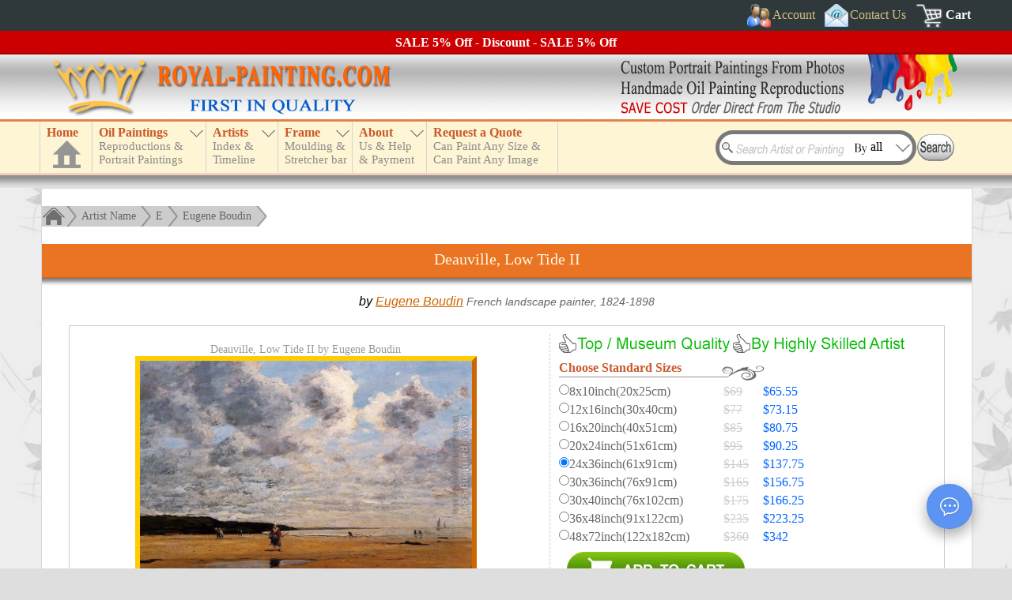

--- FILE ---
content_type: text/html; charset=UTF-8
request_url: https://www.royal-painting.com/Eugene-Boudin/Deauville,-Low-Tide-II.html
body_size: 5225
content:
<!DOCTYPE html>
<html lang="en">
<head>
<meta name="robots" content="noodp, noydir" />
<meta charset="utf-8" />
<meta http-equiv="X-UA-Compatible" content="IE=edge,chrome=1" />
<meta name="viewport" content="width=device-width, initial-scale=1" />
<link href="/favicon.ico" rel="shortcut icon" type="image/x-icon" />
<link rel="alternate" href="https://www.royal-painting.com/Eugene-Boudin/Deauville,-Low-Tide-II.html" hreflang="en" /><meta property="canonical_url" content="https://www.royal-painting.com/Eugene-Boudin/Deauville,-Low-Tide-II.html" /><link rel="canonical" href="https://www.royal-painting.com/Eugene-Boudin/Deauville,-Low-Tide-II.html" />
<link href="/img/_f-css.css" rel="stylesheet" type="text/css" />
<script type="text/javascript" src="/img/_f-respond.js" charset="utf-8"></script>
<script type="text/javascript" src="/img/_f-js.js" charset="utf-8"></script>
<script type="text/javascript" src="/move_img/tn_code.js?v=35"></script>
<link rel="stylesheet" type="text/css" href="/move_img/style.css?v=27" />
<script type="text/javascript">
document.write('<script src="\/hgx-support\/_f-hgx-SupportBox.js?v=' + new Date().getDay() + '" charset="utf-8"><\/script>');
</script>
<link rel="stylesheet" type="text/css" href="/hgx-support/_f-hgx-SupportBox.css" />

<title>Deauville, Low Tide II by Eugene Boudin | Oil Painting Reproduction</title>
<meta name="description" content="Deauville, Low Tide II by Eugene Boudin. Handmade oil painting reproductions for sale, Always custom made on premium grade canvas by talented artists." />
</head>
<body>
<header>
<a name="top"></a><div id="header">
<div id="topdiv1"><div id="headdiv1"><div id="top1">
<div style="float:right;margin-right:5px">
<div id="topnav_signin" class="topnav"><a href="#" class="dropdown-toggle"><span class="icoimg" style="width:30px;height:30px;background:url(/img/bg_all.png);background-position:0px 0px;padding:0"></span><span>Account</span></a><div class="dropdown-loader dark"><p style="color:#ccc">Loading...</p></div></div>
<div class="topnav"><a href="/contact-us.html"><span class="icoimg" style="width:30px;height:30px;background:url(/img/bg_all.png);background-position:-140px 0px;padding:0"></span><span>Contact Us</span></a></div>
<div class="topnav" style="margin-right:0"><a href="/cart/" style="font-weight:bold;color:#fff" rel="nofollow"><span class="icoimg" style="width:36px;height:30px;background:url(/img/bg_all.png);background-position:-883px 0px;padding:0"></span><span>Cart</span></a></div>
<div class="clear"></div>
</div>
<div class="clear"></div>
</div></div></div>
<div id="discount"></div>
<div id="topdiv2"><div id="top2"><div id="top2l"></div><div id="top2r"></div><div class="clear"></div></div></div>
<div id="topdiv3"><div id="headdiv3"><div id="top3">
<div id="top_menu">
<div id="n_home"><a href="https://www.royal-painting.com" id="a_home"><h3>Home</h3><div id="a_home_bg"></div></a></div>
<div id="small_menu"><div></div></div>
<nav>
<ul id="nav" class="nav">
<li id="n_catalog" class="n_catalog"><a href="/catalog.html" id="a_catalog"><h3>Oil Paintings</h3><span></span></a></li>
<li id="n_artist"><a href="/artist-index.html" id="a_artist"><h3>Artists</h3><span></span></a>
<ul><li><a href="#">TOP 20 Artists</a><ul><li style="height:230px;border-bottom:1px solid #ffffff;cursor:default"><div class="abc" style="height:230px"><div id="topartist1"><a href="/Vincent-Van-Gogh/Vincent-Van-Gogh-oil-paintings.html">Van Gogh</a><a href="/Claude-Oscar-Monet/Claude-Oscar-Monet-oil-paintings.html">Monet</a><a href="/Gustav-Klimt/Gustav-Klimt-oil-paintings.html">Klimt</a><a href="/Leonardo-Da-Vinci/Leonardo-Da-Vinci-oil-paintings.html">Da Vinci</a><a href="/Edouard-Manet/Edouard-Manet-oil-paintings.html">Manet</a><a href="/Raphael/Raphael-oil-paintings.html">Raphael</a><a href="/Paul-Cezanne/Paul-Cezanne-oil-paintings.html">Cezanne</a><a href="/Wassily-Kandinsky/Wassily-Kandinsky-oil-paintings.html">Kandinsky</a><a href="/Martin-Johnson-Heade/Martin-Johnson-Heade-oil-paintings.html">Heade</a><a href="/Paul-Gauguin/Paul-Gauguin-oil-paintings.html">Gauguin</a></div><div id="topartist2"><a href="/Pierre-Auguste-Renoir/Pierre-Auguste-Renoir-oil-paintings.html">Renoir</a><a href="/Fernando-Botero/Fernando-Botero-oil-paintings.html">Botero</a><a href="/Edgar-Degas/Edgar-Degas-oil-paintings.html">Edgar Degas</a><a href="/Jan-Vermeer/Jan-Vermeer-oil-paintings.html">Jan Vermeer</a><a href="/William-Adolphe-Bouguereau/William-Adolphe-Bouguereau-oil-paintings.html">Bouguereau</a><a href="/Rembrandt/Rembrandt-oil-paintings.html">Rembrandt</a><a href="/Geoff-Hunt/Geoff-Hunt-oil-paintings.html">Geoff Hunt</a><a href="/John-William-Waterhouse/John-William-Waterhouse-oil-paintings.html">Waterhouse</a><a href="/Hans-Zatzka/Hans-Zatzka-oil-paintings.html">Hans Zatzka</a><a href="/John-Constable/John-Constable-oil-paintings.html">Constable</a></div></div></li></ul></li><li><a href="/artist-index.html">Index by Artist Name</a><ul><li style="height:95px;border-bottom:1px solid #ffffff;cursor:default"><div id="nav_artist_index" class="abc"></div></li></ul></li><li><a href="/country.html">Index by Country</a></li><li style="border-bottom:1px solid #ffffff"><a href="/timeline.html">Artist Timeline</a></li></ul>
</li>
<li id="n_frame"><a href="/moulding-frame.html" id="a_frame"><h3>Frame</h3><span></span></a></li>
<li id="n_about"><a href="/about-us.html" id="a_about"><h3>About</h3><span></span></a></li>
<li id="n_quote"><a href="/request-a-quote.html" id="a_quote"><h3>Request a Quote</h3><span></span></a></li>
</ul>
</nav>
</div>
<div id="searchBoxout"><div id="searchBox">
<div id="search_input"><form method="get" action="/search.html" name="searchForm" id="searchForm">
<input type="text" name="k" id="k" class="searchKey" value="" />
<input type="text" id="searchBy" name="b" value="all" class="searchBy" readonly="readonly" />
<input type="image" src="/img/search.gif" alt="Search" value="" style="position:absolute;left:255px;top:5px" />
</form></div>
<div class="searchByBox"><div class="searchByList" style="border-top:0">All</div><div class="searchByList">Artist name</div><div class="searchByList">Painting title</div><div class="searchByList">Painting ID</div></div>
</div></div>
<div class="clear"></div>
</div></div></div>
</div>
<script type="text/javascript" src="/img/_f-top-menu.js" charset="utf-8"></script>
</header>
<div id="main_box">
<div class="c_box">
<div class="c_box_top">
<div class="treebar">
<a href="/"><div class="treebar_home"></div></a><div class="treebar_end"></div>
<div class="treebar_link"><a href="/artist-index.html">Artist Name</a></div><div class="treebar_end"></div><div class="treebar_link"><a href="/artist-index/E-artists.html">E</a></div><div class="treebar_end"></div><div class="treebar_link"><a href="/Eugene-Boudin/Eugene-Boudin-oil-paintings.html">Eugene Boudin</a></div><div class="treebar_end2"></div>
</div>
<div class="clear"></div>
<div id="title_box"><h1>Deauville, Low Tide II</h1><div></div></div><div class="clear"></div>
<div class="countrytime">by <a href="/Eugene-Boudin/Eugene-Boudin-oil-paintings.html">Eugene Boudin</a> <span style="color:#666;font-size:14px">French landscape painter, 1824-1898</span></div>
<div class="img_price_box">

<div class="image">
<div class="image_box"><p style="font-family:Times New Roman;font-size:14px;color:#999">Deauville, Low Tide II by Eugene Boudin</p>
<span class=""><a id="show-panel" href="/Eugene-Boudin/Deauville,-Low-Tide-II.html" onclick="return false;"><img src="/largeimg/Boudin, Eugene/50762-Boudin, Eugene-Deauville, Low Tide.jpg" class="bigImg" alt="Eugene Boudin : Deauville, Low Tide II" title="Eugene Boudin : Deauville, Low Tide II" id="bigImg" /></a></span><p style="margin:5px 0"><strong>Deauville, Low Tide II</strong><br />by Eugene Boudin</p><script type="text/javascript">
imgLoading('bigImg');
$(window).resize(function(){reImgSizeLoad('bigImg');});
</script>
</div>
<div class="summary_box">
<h2 style="line-height:28px;margin:-5px 0 5px 0;font-size:22px;float:left">Summary</h2><span style="font-size:18px;float:right">Item ID: 50762</span>
<div class="clear"></div><div class="summary_info">
<div><h3>Title:</h3><p>Deauville, Low Tide II</p><div class="clear"></div></div><div><h3>Artist:</h3><p><a href="/Eugene-Boudin/Eugene-Boudin-oil-paintings.html">Eugene Boudin</a></p><div class="clear"></div></div><div><h3>Country:</h3><p><a href="/country/France.html">France</a> 1824-1898</p><div class="clear"></div></div><div><h3>Art Info.:</h3><p>50762-Boudin, Eugene-Deauville, Low Tide.jpg</p><div class="clear"></div></div><div><h3>Tags:</h3><p><a href="/Impressionism.html">Impressionism</a>, <a href="/Landscape.html">Landscape</a></p><div class="clear"></div></div><h3 style="text-align:center;color:#ff0000">Custom Oil Painting Reproduction From Us</h3>
<div><h3>Medium:</h3><p>Handmade Oil Painting Reproduction on Canvas</p><div class="clear"></div></div>
<div><h3>Delivery:</h3><p>Delivered within 10-28 days</p><div class="clear"></div></div>
<div><h3>Shipping:</h3><p>Door to door by express</p><div class="clear"></div></div>
<div class="clear"></div> 

</div><div class="clear"></div>
</div>

</div>

<div class="prices">

<div class="quality-div"></div>
<div class="quality-div" style="background-position:-164px -116px"></div>
<div class="clear"></div>
<div style="width:260px;background:url(/img/bg_all.png);background-position:-720px -40px;height:25px"><h3>Choose Standard Sizes</h3></div>
<div class="price_list">
<form name="price_form" id="price_form" action="/cart/" method="post">
<p><input type="radio" name="size" value="8x10" id="size_8x10" /><label for="size_8x10"><span class="dim">8x10inch(20x25cm)</span><span class="del_price">$69</span> <span class="price">$65.55</span></label></p><div class="clear"></div><p><input type="radio" name="size" value="12x16" id="size_12x16" /><label for="size_12x16"><span class="dim">12x16inch(30x40cm)</span><span class="del_price">$77</span> <span class="price">$73.15</span></label></p><div class="clear"></div><p><input type="radio" name="size" value="16x20" id="size_16x20" />
<label for="size_16x20"><span class="dim">16x20inch(40x51cm)</span><span class="del_price">$85</span> <span class="price">$80.75</span></label></p><div class="clear"></div>
<p><input type="radio" name="size" value="20x24" id="size_20x24" />
<label for="size_20x24"><span class="dim">20x24inch(51x61cm)</span><span class="del_price">$95</span> <span class="price">$90.25</span></label></p><div class="clear"></div>
<p><input type="radio" name="size" value="24x36" id="size_24x36" checked="checked" />
<label for="size_24x36"><span class="dim">24x36inch(61x91cm)</span><span class="del_price">$145</span> <span class="price">$137.75</span></label></p><div class="clear"></div>
<p><input type="radio" name="size" value="30x36" id="size_30x36" />
<label for="size_30x36"><span class="dim">30x36inch(76x91cm)</span><span class="del_price">$165</span> <span class="price">$156.75</span></label></p><div class="clear"></div>
<p><input type="radio" name="size" value="30x40" id="size_30x40" />
<label for="size_30x40"><span class="dim">30x40inch(76x102cm)</span><span class="del_price">$175</span> <span class="price">$166.25</span></label></p><div class="clear"></div>
<p><input type="radio" name="size" value="36x48" id="size_36x48" />
<label for="size_36x48"><span class="dim">36x48inch(91x122cm)</span><span class="del_price">$235</span> <span class="price">$223.25</span></label></p><div class="clear"></div>
<p><input type="radio" name="size" value="48x72" id="size_48x72" />
<label for="size_48x72"><span class="dim">48x72inch(122x182cm)</span><span class="del_price">$360</span> <span class="price">$342</span></label></p><div class="clear"></div>
<input type="hidden" name="imgpath" value="Boudin, Eugene/50762-Boudin, Eugene-Deauville, Low Tide" />
<input type="hidden" name="imgtype" value="x" />
<input type="hidden" name="issubmit" value="standard_size" />
<input type="image" src="/img/addtocart.jpg" style="margin:10px 0 0 10px" value="" alt="Add to Cart" class="addtocart" />
</form>
</div>

<div style="margin:20px 0 5px 0;width:240px;background:url(/img/bg_all.png);background-position:-740px -40px;height:25px"><h3>Create a custom size</h3></div>
<div class="custom_size">
<form id="size_form" name="size_form" onsubmit="return checkSizeForm(this);" action="/cart/" method="post">
<span class="s1">Width</span><span class="s2">x</span><span class="s3">Height</span><br />
<input type="text" name="ww" class="login_input" value="" style="width:60px" onkeyup="entersize(this)" />
<span class="s2">x</span>
<input type="text" name="hh" class="login_input" value="" style="width:60px" onkeyup="entersize(this)" />
<span class="s4"><input id="cm1" type="radio" name="wsize" value="inches" checked="checked" /><label for="cm1">inch</label></span>
<span class="s4"><input id="cm2" type="radio" name="wsize" value="cm" /><label for="cm2">cm</label></span>
<input type="hidden" name="imgpath" value="Boudin, Eugene/50762-Boudin, Eugene-Deauville, Low Tide" />
<input type="hidden" name="imgtype" value="x" />
<input type="hidden" name="issubmit" value="custom_size" /><br />
<input type="image" src="/img/addtocart.jpg" style="margin:10px 0 0 0" value="" alt="Add to Cart" class="addtocart" />
</form>
</div>
<script type="text/javascript">
$(".addtocart").hover( 
function(){
$(this).attr("src","/img/addtocart2.jpg");
}, 
function(){ 
$(this).attr("src","/img/addtocart.jpg");
} 
); 
</script> 


<div style="margin:10px auto;text-align:justify;color:#666">
<span style="color:#ff0000;">*</span> <span style="font-family:Times New Roman">Hand-painted Eugene Boudin Oil Painting Reproduction : Deauville, Low Tide II</span>
<div id="price-info"></div>
</div>

</div>

<div class="clear"></div>

<div style="margin:20px 5px 0 5px;border-top:1px solid #cecece;border-bottom:1px solid #cecece;padding:10px 0">
<div class="pdf"><div class="ico" style="background-position:-603px -217px"></div><a href="/download/Eugene-Boudin/Deauville,-Low-Tide-II.pdf"><span>Download(Print) PDF File: Deauville, Low Tide II</span></a><div class="clear"></div></div>
<div class="pdf"><div class="ico" style="background-position:-142px -163px"></div><a href="/download/Eugene-Boudin/Deauville,-Low-Tide-II.doc"><span>Download(Print) Word File: Deauville, Low Tide II</span></a><div class="clear"></div></div>
<div class="pdf"><div class="ico" style="background-position:-630px -217px"></div><a href="/ecard/Eugene-Boudin/Deauville,-Low-Tide-II.html"><span>Send As e-card / Email To Friend</span></a><div class="clear"></div></div>
<div class="pdf"><div class="ico" style="background-position:-657px -217px"></div><a href="/account/add-to-wish-list.html?id=30762" rel="nofollow"><span>Add To Wish List</span></a><div class="clear"></div></div><div class="clear"></div>
</div>

<div style="margin:20px 20px 0 20px;font-family:Arial;color:#666">
<h2>Eugene Boudin oil painting : Deauville, Low Tide II</h2> Museum quality reproduction of "Deauville, Low Tide II". Wholesale oil painting reproductions of <a href="/Eugene-Boudin/Eugene-Boudin-oil-paintings.html">Eugene Boudin</a>. We also create oil paintings from your photos or print that you like. Turn your photos into beautiful <a href="/portrait-paintings.html">portrait paintings</a>. Most orders will be delivered in 1-3 weeks depending on the complexity of the painting.</div>

</div><div class="pagebottom"></div>

<div class="clear" style="margin-bottom:10px"></div>
</div>
<div class="c_box_bottom"><div class="c_box_bottom1"></div><div class="c_box_bottom2"></div><div class="c_box_bottom3"></div></div>
</div>
<div id="lvp" style="display:none"></div>
</div>
<footer>
<div id="footer_line"></div>
<div id="footer"><div id="footer-bg">
<p style="text-align:center;margin:5px 0"><a href="#top"><img src="/img/top.jpg" alt="top" /></a></p>
<div class="footer_box" style="width:210px">
<div style="float:left;background:url(/img/bg_all.png);background-position:-170px -163px;width:24px;height:30px"></div>
<span id="footer-payment" style="float:left;margin-top:5px;"></span>
<div class="clear"></div>
<div style="background:url(/img/bg_all.png);background-position:-211px -163px;width:210px;height:75px;margin-top:2px"></div>
</div>
<div class="footer_box" style="width:173px">
<span id="footer-shipping" style="font-size:15px;line-height:30px"></span>
<div style="background:url(/img/bg_all.png);background-position:-424px -163px;width:173px;height:75px;margin-top:2px"></div>
</div>
<div class="footer_box" style="width:165px">
<div style="width:24px;height:30px"></div>
<div style="width:165px;height:75px;margin-top:2px" id="share-box">
	 <div style="background:url(/img/bg_all.png);background-position:-225px 0;width:36px;height:36px;float:left" id="youtube" class="sharepage"></div>
	 <div style="background:url(/img/bg_all.png);background-position:-264px 0;width:36px;height:36px;float:left;margin-left:3px" id="facebook" class="sharepage"></div>
	 <div style="background:url(/img/bg_all.png);background-position:-303px 0;width:87px;height:36px;float:left;margin-left:3px" id="facebook-share" class="sharepage"></div>
	 <div style="background:url(/img/bg_all.png);background-position:-393px 0;width:36px;height:36px;float:left;margin-top:3px" id="e-mail" class="sharepage"></div>
	 <div style="background:url(/img/bg_all.png);background-position:-432px 0;width:36px;height:36px;float:left;margin:3px 3px 0 3px" id="twitter" class="sharepage"></div>
	 <div style="background:url(/img/bg_all.png);background-position:-471px 0;width:87px;height:36px;float:left;margin-top:3px" id="twitter-share" class="sharepage"></div>
</div>
</div>
<div id="footer-links" class="footer_box footer-link">
<p>
<a href="/">HOME</a> | 
<a href="/cart/view-order.html" rel="nofollow">View Order</a> | 
<a href="/portrait-paintings.html">Portrait Painting</a> | 
<a href="/catalog.html">Wholesale Oil Paintings</a> | 
<a href="/artist-index.html">Handmade Oil Painting Reproduction</a> | 
<a href="/People/China-oil-paintings.html">China Oil Paintings</a> | 
<a href="/account/register.html" rel="nofollow">Receive notice of sales promotion by email</a> | 
<a href="/resources/">Resource Links</a> | 
<a href="/site-map.html">Site Map</a>
</p>
</div>
<div class="clear"></div>
<div id="footer-text" style="color:#999;font-size:14px;text-align:center;border-top:1px solid #666;padding:10px 0">
Handmade oil paintings, Wholesale oil painting reproductions of famous artists (old Master) &amp; custom portrait paintings direct from the Xiamen China studio.<br />
China oil painting wholesaler - Our passion is art and art is our profession. Your Satisfaction, Our Pursuit.<br />
Copyright &copy; <span id="copyrightyear"></span> Royal-Painting.com - Xiamen RuoYa Arts And Crafts Co., Ltd. All rights reserved.
</div>
</div></div>
<script type="text/javascript" src="/img/_f-footer.js" charset="utf-8"></script>
</footer>
<div id="lightbox"></div>
<div id="lightbox-panel"><a id="close-panel" href="/largeimg/Boudin, Eugene/50762-Boudin, Eugene-Deauville, Low Tide.jpg" onclick="return false;" alt="Deauville, Low Tide II">
<img style="z-index:999;" src="/largeimg/Boudin, Eugene/50762-Boudin, Eugene-Deauville, Low Tide.jpg" alt="Eugene Boudin : Deauville, Low Tide II" title="Eugene Boudin : Deauville, Low Tide II" />
<p style="margin:0;text-align:center;">Click to close this window</p></a>
</div>
<script type="text/javascript">
add_html();
var ua=window.navigator.userAgent;
var msie=ua.indexOf("MSIE");
$(document).ready(function(){
	$("#bigImg").click(function(){
		var image=new Image();
		image.src=this.src;
		var iwidth=image.width;
		var lightboxhh=$(document).height();
		var lightboxww=$(document).width();
		if(lightboxww<iwidth+40){lightboxww=iwidth+40;}
		var iscrollTop=$('body').scrollTop()+10;
		if($('html').scrollTop() > $('body').scrollTop()){iscrollTop=$('html').scrollTop()+10;}
		$('#lightbox').css({"width":lightboxww,"height":lightboxhh});
		$('#lightbox-panel').css({"top":iscrollTop,"left":(lightboxww-iwidth-30)/2});
		if(msie>=0){
			$("#lightbox,#lightbox-panel").show();	
		}else{
			$("#lightbox,#lightbox-panel").fadeIn(500);
		}
	});
	$("#close-panel,#lightbox").click(function(){
		if(msie>=0){
			$("#lightbox,#lightbox-panel").hide();	
		}else{
			$("#lightbox, #lightbox-panel").fadeOut(500);
		}
	});
});
</script>
</body></html>

--- FILE ---
content_type: application/javascript
request_url: https://www.royal-painting.com/img/_f-top-menu.js
body_size: 2753
content:
$("#topnav_signin").hover( 
	function(){
		$(".dropdown-loader").removeClass("dark");
	},
	function(){
		$(".dropdown-loader").addClass("dark");
	} 
); 
$(".dropdown-toggle").click(function(){
    if($(".dropdown-loader").hasClass("dark")){
		$(".dropdown-loader").removeClass("dark");
	}else{
		$(".dropdown-loader").addClass("dark");
	}
	return false;
});
$("#n_catalog").append('<ul><li><a href="/catalog.html">Browse By Subject</a><ul><li><a href="/People.html">People</a><ul><li><a href="/People/Man.html">Man</a></li><li><a href="/People/Woman.html">Woman</a></li><li><a href="/People/Boy.html">Boy</a></li><li><a href="/People/Girl.html">Girl</a></li><li><a href="/People/Indian.html">Indian</a></li><li><a href="/People/Arab.html">Arab</a></li><li><a href="/People/Ballet.html">Ballet</a></li><li><a href="/People/Children-on-Beach.html">Children on Beach</a></li><li><a href="/People/China-oil-paintings.html">China Oil Paintings</a></li><li><a href="/Nude/Female.html">Female Nude</a></li><li><a href="/Nude/Male.html">Male Nude</a></li><li style="border-bottom:1px solid #ffffff"><a href="/People/More-People.html">More People</a></li></ul></li><li><a href="/Religion.html">Religion</a><ul><li><a href="/Religion/Angel.html">Angel</a></li><li><a href="/Religion/Christianity.html">Christianity</a></li><li><a href="/Religion/Jewish-Art.html">Jewish Art</a></li><li style="border-bottom:1px solid #ffffff"><a href="/Religion/More-Religion.html">More Religion</a></li></ul></li><li><a href="/Landscape.html">Landscape</a><ul><li><a href="/Landscape/Forest.html">Forest</a></li><li><a href="/Landscape/Street-and-Road.html">Street and Road</a></li><li><a href="/Landscape/Building.html">Building</a></li><li><a href="/Landscape/Sea.html">Sea</a></li><li><a href="/Landscape/Mediterranean.html">Mediterranean</a></li><li><a href="/Landscape/Venice.html">Venice</a></li><li><a href="/Landscape/Paris.html">Paris</a></li><li><a href="/Landscape/Netherlands.html">Netherlands</a></li><li><a href="/Landscape/Garden.html">Garden</a></li><li><a href="/Landscape/War.html">War</a></li><li style="border-bottom:1px solid #ffffff"><a href="/Landscape/More-Landscape.html">More Landscape</a></li></ul></li><li><a href="/Still-Life.html">Still-Life</a><ul><li><a href="/Still-Life/Flower.html">Flower</a></li><li><a href="/Still-Life/Realistic-Flower.html">Realistic Flower</a></li><li><a href="/Still-Life/Fruit.html">Fruit</a></li><li><a href="/Still-Life/Still-Life-of-Decoration.html">Decoration</a></li><li><a href="/Still-Life/Still-Life-of-Animal.html">Still-Life of Animal</a></li><li><a href="/Still-Life/Winebottle.html">Winebottle</a></li><li style="border-bottom:1px solid #ffffff"><a href="/Still-Life/More-Still-Life.html">More Still-Life</a></li></ul></li><li><a href="/Animal.html">Animal</a><ul><li><a href="/Animal/Horse.html">Horse</a></li><li><a href="/Animal/Dog.html">Dog</a></li><li><a href="/Animal/Dress-Monkey.html">Dress Monkey</a></li><li><a href="/Animal/Hunt.html">Hunt</a></li><li><a href="/Animal/Bird.html">Bird</a></li><li><a href="/Animal/Cat.html">Cat</a></li><li style="border-bottom:1px solid #ffffff"><a href="/Animal/More-Animal.html">More Animal</a></li></ul></li><li><a href="/Abstract.html">Abstract</a><ul><li><a href="/Abstract/Decorative.html">Decorative</a></li><li><a href="/Abstract/Modern.html">Modern</a></li><li style="border-bottom:1px solid #ffffff"><a href="/Abstract/Cartoon.html">Cartoon</a></li></ul></li><li><a href="/Impressionism.html">Impressionism</a></li></ul></li><li><a href="/color.html">Browse By Colors</a><ul><li style="height:69px;border-bottom:1px solid #ffffff;cursor:default"><div id="colorindex" class="abc" style="height:69px"><a href="/color/Red.html" class="cb" style="pandding:0;margin:2px;width:25px;height:25px;background-color:#f00000" title="Red"></a><a href="/color/Green.html" class="cb" style="pandding:0;margin:2px;width:25px;height:25px;background-color:#00ff00" title="Green"></a><a href="/color/Gold.html" class="cb" style="pandding:0;margin:2px;width:25px;height:25px;background-color:#ffd700" title="Gold"></a><a href="/color/Brown.html" class="cb" style="pandding:0;margin:2px;width:25px;height:25px;background-color:#964b00" title="Brown"></a><a href="/color/Orange.html" class="cb" style="pandding:0;margin:2px;width:25px;height:25px;background-color:#f80" title="Orange"></a><a href="/color/Cyan.html" class="cb" style="pandding:0;margin:2px;width:25px;height:25px;background-color:#00ffff" title="Cyan"></a><a href="/color/Blue.html" class="cb" style="pandding:0;margin:2px;width:25px;height:25px;background-color:#0000ff" title="Blue"></a><a href="/color/Purple.html" class="cb" style="pandding:0;margin:2px;width:25px;height:25px;background-color:#800080" title="Purple"></a><a href="/color/Pink.html" class="cb" style="pandding:0;margin:2px;width:25px;height:25px;background-color:#ffc0cb" title="Pink"></a><a href="/color/Gray.html" class="cb" style="pandding:0;margin:2px;width:25px;height:25px;background-color:#cccccc" title="Gray"></a><a href="/color/Black.html" class="cb" style="pandding:0;margin:2px;width:25px;height:25px;background-color:#000000" title="Black"></a><a href="/color/Yellow.html" class="cb" style="pandding:0;margin:2px;width:25px;height:25px;background-color:#ffff00" title="Yellow"></a></div></li></ul></li><li><a href="/browse-by-title.html">Browse By Painting Title</a><ul><li style="height:95px;border-bottom:1px solid #ffffff;cursor:default"><div id="oilpaintingindex" class="abc"><a href="/browse-by-title/A-oil-paintings.html">A</a><a href="/browse-by-title/B-oil-paintings.html">B</a><a href="/browse-by-title/C-oil-paintings.html">C</a><a href="/browse-by-title/D-oil-paintings.html">D</a><a href="/browse-by-title/E-oil-paintings.html">E</a><a href="/browse-by-title/F-oil-paintings.html">F</a><a href="/browse-by-title/G-oil-paintings.html">G</a><a href="/browse-by-title/H-oil-paintings.html">H</a><a href="/browse-by-title/I-oil-paintings.html">I</a><a href="/browse-by-title/J-oil-paintings.html">J</a><a href="/browse-by-title/K-oil-paintings.html">K</a><a href="/browse-by-title/L-oil-paintings.html">L</a><a href="/browse-by-title/M-oil-paintings.html">M</a><a href="/browse-by-title/N-oil-paintings.html">N</a><a href="/browse-by-title/O-oil-paintings.html">O</a><a href="/browse-by-title/P-oil-paintings.html">P</a><a href="/browse-by-title/Q-oil-paintings.html">Q</a><a href="/browse-by-title/R-oil-paintings.html">R</a><a href="/browse-by-title/S-oil-paintings.html">S</a><a href="/browse-by-title/T-oil-paintings.html">T</a><a href="/browse-by-title/U-oil-paintings.html">U</a><a href="/browse-by-title/V-oil-paintings.html">V</a><a href="/browse-by-title/W-oil-paintings.html">W</a><a href="/browse-by-title/X-oil-paintings.html">X</a><a href="/browse-by-title/Y-oil-paintings.html">Y</a><a href="/browse-by-title/Z-oil-paintings.html">Z</a></div></li></ul></li><li><a href="/most-popular-paintings.html">Most Popular Paintings</a></li><li><a href="/portrait-paintings.html" style="font-size:14px">Portrait Painting by Photo</a></li><li><a href="/sample.html">Samples</a></li><li style="border-bottom:1px solid #ffffff"><a href="/stock-paintings.html">Stock Paintings</a></li></ul>');
$("#nav_artist_index").html('<a href="/artist-index/A-artists.html">A</a><a href="/artist-index/B-artists.html">B</a><a href="/artist-index/C-artists.html">C</a><a href="/artist-index/D-artists.html">D</a><a href="/artist-index/E-artists.html">E</a><a href="/artist-index/F-artists.html">F</a><a href="/artist-index/G-artists.html">G</a><a href="/artist-index/H-artists.html">H</a><a href="/artist-index/I-artists.html">I</a><a href="/artist-index/J-artists.html">J</a><a href="/artist-index/K-artists.html">K</a><a href="/artist-index/L-artists.html">L</a><a href="/artist-index/M-artists.html">M</a><a href="/artist-index/N-artists.html">N</a><a href="/artist-index/O-artists.html">O</a><a href="/artist-index/P-artists.html">P</a><a href="/artist-index/Q-artists.html">Q</a><a href="/artist-index/R-artists.html">R</a><a href="/artist-index/S-artists.html">S</a><a href="/artist-index/T-artists.html">T</a><a href="/artist-index/U-artists.html">U</a><a href="/artist-index/V-artists.html">V</a><a href="/artist-index/W-artists.html">W</a><a href="/artist-index/X-artists.html">X</a><a href="/artist-index/Y-artists.html">Y</a><a href="/artist-index/Z-artists.html">Z</a>');
$("#n_frame").append('<ul><li><a href="/moulding-frame.html">Moulding Frame</a></li><li style="border-bottom:1px solid #ffffff"><a href="/stretcher-bar.html">Stretcher Bar</a></li></ul>');
$("#n_about").append('<ul><li><a href="/about-us.html">About Us</a></li><li><a href="/payment.html">About Payment</a></li><li><a href="/freight.html">Shipping &amp; Freight</a></li><li style="border-bottom:1px solid #ffffff"><a href="/help.html">Help Center</a></li></ul>');
$("#n_home").hover(function(){
	$(this).addClass("lihover");
	$(this).css({"background-color":"#993300"});
	},function(){
	$(this).removeClass("lihover");
	$(this).css({"background-color":""});
});
$("#small_menu div").click(function(){
	$("#nav").toggleClass("showNav");
});
$(".menuTopLeft").hover(function(){$(this).css("background","#ffcc99");},function(){$(this).css("background","#ffeab8");});$(document).ready(function(){if($(".searchKey").val()!=""){$(".searchKey").addClass("searchKeyHover");}});$(".searchKey").focus(function(){$(this).addClass("searchKeyHover");});$(".searchKey").blur(function(){if(this.form.k.value=="")$(this).removeClass("searchKeyHover");});$("#searchForm").submit(function(){var enter_patrn = /[^　\s]/;if (!enter_patrn.exec($("#searchBy").val())){alert("Please Select Search By!");return false;}if(!enter_patrn.exec($(".searchKey").val())){alert("Please Enter Keyword!");return false;}if($(".searchKey").val().length<4){alert("Keyword is too short!");return false;}return true;});$("#searchForm .searchBy").hover(function(){$(".searchByBox").show();},function(){$(".searchByBox").hide();});$(".searchByBox").hover(function(){$(this).show();},function(){$(this).hide();});$(".searchByBox div").hover(function(){$(this).addClass("hover");},function(){$(this).removeClass("hover");});$(".searchByBox .searchByList").click(function(){if($(this).html()=="Artist name"){$("#searchForm .searchBy").val("artist");}else if($(this).html()=="Painting title"){$("#searchForm .searchBy").val("title");}else if($(this).html()=="Painting ID"){$("#searchForm .searchBy").val("ID");}else{$("#searchForm .searchBy").val("all");}$(".searchByBox").hide();});
function navDropdown(){
	$("#nav").find("ul").hide();
	$("#nav").find("li").each(function(i){ 
	$(this).hover(function(){
		$(this).addClass("lihover");
		$(this).css({"background-color":"#993300"});
		if($("#nav").hasClass("smallWindow")){
			$(this).find("ul").first().hide();
		}else{
			$(this).find("ul").first().show();
		}
		},function(){
		$(this).find("ul").first().hide();
		$(this).removeClass("lihover");
		$(this).css({"background-color":""});
	});
	});
	$("#a_catalog,#a_artist,#a_frame,#a_about").click(function(){
		var navulobj = $(this).parent().find("ul");
		if($("#nav").hasClass("smallWindow")){
			navulobj.hide();
			return true;
		}else{
			if(navulobj.first().is(":hidden")){
				navulobj.first().show();
			}else{
				navulobj.first().hide();
			}
			return false;
		}
	});
}
function resizeWindow(){
	$("#nav").find("ul").hide();
	$("#nav").removeClass("smallWindow");
	var newWinWidth = $(window).width();
	var noListWidth = 625;
if(newWinWidth < noListWidth){
	$("#a_home_bg").html('');
	$("#a_catalog span").html('');
	$("#a_artist span").html('');
	$("#a_frame span").html('');
	$("#a_about span").html('');
	$("#a_quote span").html('');
	$("#a_quote h3").html('Quote');
	$("#a_catalog").attr("href","/catalog.html");
	$("#a_artist").attr("href","/artist-index.html");
	$("#a_frame").attr("href","/moulding-frame.html");
	$("#a_about").attr("href","/about-us.html");
	$("#nav").addClass("smallWindow");
}else{
	$("#a_catalog").attr("href","#");
	$("#a_artist").attr("href","#");
	$("#a_frame").attr("href","#");
	$("#a_about").attr("href","#");
	if(newWinWidth < 681){
		$("#a_home_bg").html('<div style="margin-left:20%"></div>');
		$("#a_catalog span").html('Reproductions &amp;<br /> Portrait Paintings');
		$("#a_artist span").html('Index &amp;<br /> Timeline');
		$("#a_frame span").html('Moulding Stretcher');
		$("#a_about span").html(' Us &amp; Help');
		$("#a_quote span").html('Can Paint Any Size &amp;<br /> Can Paint Any Image');
		$("#a_quote h3").html('Request a Quote');
	}else{
		$("#a_home_bg").html('<div></div>');
		$("#a_catalog span").html('Reproductions &amp;<br /> Portrait Paintings');
		$("#a_artist span").html('Index &amp;<br /> Timeline');
		$("#a_frame span").html('Moulding &amp;<br /> Stretcher bar');
		$("#a_about span").html(' Us &amp; Help<br /> &amp; Payment');
		$("#a_quote span").html('Can Paint Any Size &amp;<br /> Can Paint Any Image');
		$("#a_quote h3").html('Request a Quote');
	}
}
}
resizeWindow();navDropdown();$(window).resize(function(){resizeWindow();});

--- FILE ---
content_type: application/javascript
request_url: https://www.royal-painting.com/hgx-support/_f-hgx-SupportBox.js?v=4
body_size: 3068
content:
/* 在线提交图片信息小窗口 */
//DOM加载完自运行
$(document).ready(function(){
	var hgxSupportHtml = '<div class="hgx-SupportBox-right-bottom">';
            hgxSupportHtml += '<div id="hgx-support-panel" class="hgx-support-panel" style="display: none;">';

		        hgxSupportHtml += '<div class="hgx-support-header">';
	                hgxSupportHtml += '<a id="hgx-close-btn" class="hgx-support-panel_close" href="javascript:;"></a>';
			        hgxSupportHtml += '<img src="/img/logo.jpg" alt="Handmade Oil Painting" />';
			        hgxSupportHtml += '<h2>Handmade Oil Painting</h2><p>Our passion is art and art is our profession</p>';
			        hgxSupportHtml += '<div class="clear"></div>';
		        hgxSupportHtml += '</div>';

		        hgxSupportHtml += '<div class="hgx-support-body">';
		            hgxSupportHtml += '<div class="hgx-support-body_head"><h3>Please leave a message to us</h3><p>We\'ll get back to you shortly.</p></div>';
		            hgxSupportHtml += '<div class="hgx-support-body_card">';
			             hgxSupportHtml += '<form name="hgx-support-fromSubmit" id="hgx-support-fromSubmit" action="/hgx-support/hgx-support-emailSubmitForm.php" class="hgx-support-body_card-form" enctype="multipart/form-data" method="post" onsubmit="return checkSupportForm();">';
					        hgxSupportHtml += '<div id="form_body" class="form_body">';
						         hgxSupportHtml += '<div id="hgx-errText" class="hgx-loading" style="display: none;"></div>';
					             hgxSupportHtml += '<div class="form_item"><div class="form_item_title"><label>Your name</label><span class="important">*</span></div><input type="text" name="name" value="" /></div>';
						         hgxSupportHtml += '<div class="form_item"><div class="form_item_title"><label>Your email</label><span class="important">*</span></div><input type="text" name="email" value="" /></div>';
						         hgxSupportHtml += '<div class="form_item"><div class="form_item_title"><label>Message content</label><span class="important">*</span></div><textarea name="message"></textarea></div>';
						         hgxSupportHtml += '<div id="form_upload" class="form_upload"><a id="btn-form_upload" class="btn-form_upload" href="javascript:void(0);">upload attachment</a> <span style="font-size:12px;">Max. 6MB</span></div>';
					        hgxSupportHtml += '</div>';
					        hgxSupportHtml += '<div class="form_verify"><div id="hgx-tncode" class="tncode"></div></div>';
					        hgxSupportHtml += '<div class="form_submit"><input type="hidden" name="issubmit" value="form_submit" /><input type="button" name="hgx-fromSubmit" id="hgx-fromSubmit" class="fromSubmit" value="Submit" disabled="true" /></div>';
				         hgxSupportHtml += '</form><div id="hgx-tmpDiv" style="display:none"></div>';
			        hgxSupportHtml += '</div>';
		        hgxSupportHtml += '</div>';

		        hgxSupportHtml += '<div id="hgx-loading" class="hgx-loading" style="display: none;"></div>';

	        hgxSupportHtml += '</div>';
	        hgxSupportHtml += '<div id="hgx-support-btn" class="hgx-support-btn hgx-support-btn-style hgx-support-btn-icon" style=""><span>Contact</span></div>';
    hgxSupportHtml     += '</div>';
	var inNode = document.getElementsByTagName('body');
	//元素内后插入。     afterbegin 元素内前，  afterend 元素外后， beforebegin 元素外前
	inNode[0].insertAdjacentHTML("beforeend", hgxSupportHtml);

	$("#hgx-support-btn").click(function(){
		$('.hgx-SupportBox-right-bottom .hgx-support-btn-style').animate({bottom:-60}, 300, function(){
			$("#hgx-support-btn").css({display: "none"});
		}); //默认值为400。该参数也可以为字符串"fast"(=200)或"slow"(=600)
		$("#hgx-support-panel").css({height:0, display: "block"});
		$('#hgx-support-panel').animate({height:540},300);
	});
	$("#hgx-close-btn").click(function(){
		$('#hgx-support-panel').animate({height:0}, 300, function(){
			$("#hgx-support-panel").css({display: "none"});
		});
		$("#hgx-support-btn").css({display: "block"});
		$('.hgx-SupportBox-right-bottom .hgx-support-btn-style').animate({bottom:50},300); 
	});
	/*点击上传图片链接*/
	$("#btn-form_upload").click(function(){
		var more5input = true;
		for(var i=1; i < 6; i++){
			var inputIdName = "upfile"+i;
			if( !document.getElementById(inputIdName) ){//等同 $("#box-"+inputIdName).length < 1
			    var newInputHtml =  '<div id="box-'+inputIdName+'" class="box-upfile"><input type="file" name="attachment[]" class="hgx-upfile-input" id="'+inputIdName+'" /><input type="button" value="Delete" onclick="clearInputBox(\''+inputIdName+'\');" class="reset" /></div>'; 
				$("#btn-form_upload").before(newInputHtml);
				more5input = false;
				$("#"+inputIdName).click();
				break;
			}
		}
		if(more5input){alert("Add up to 5 images!");}
		var scrollHeight = $('#form_body').prop("scrollHeight");
		$('#form_body').scrollTop(scrollHeight,200);
	});

	document.getElementById("hgx-fromSubmit").disabled=true;
	/*点击图片确认 被点击的对象： tncode._tncode */	
	$TN.onsuccess(function(){
		var verifyImgDivId = tncode._tncode.getAttribute("id");
		if(verifyImgDivId == "hgx-tncode"){
		    document.getElementById("hgx-fromSubmit").classList.add('fromSubmitOk');
			document.getElementById("hgx-fromSubmit").disabled=false;
		}else{
		    document.getElementById("fromSubmit").classList.add('fromSubmitOk');
			document.getElementById("fromSubmit").disabled=false;
		}
	});

	/*点击提交按钮*/
	$("#hgx-fromSubmit").click(function(){
		var checkForm = checkSupportForm();
		if(checkForm){
			if(typeof FileReader == 'undefined'){
			    //alert("Your browser does not support the 'FileReader' interface! Suggest upgrade the browser to the latest version!");
				$(".tncode").html("Click the button to verify");
				document.getElementById("hgx-fromSubmit").classList.remove("fromSubmitOk");
				document.getElementById("hgx-fromSubmit").disabled=true;	
				document.getElementById("hgx-support-fromSubmit").submit();
		    }else{
				var length = document.getElementsByClassName('hgx-upfile-input').length;
				$('#hgx-tmpDiv').html('');
				if( length < 1 ){
					hgxSupportEmailSubmit();
				}else{
					readImgAsDataURL(0,length);
				}
   		    }
		}
	});


});//DOM加载完自运行 end

/*删除上传图片框*/
function clearInputBox(inputId){
			/*js原生语句
			//var node = document.getElementById("box-"+inputId);//$("#box-"+inputId);//目标标签
			//document.getElementById("form_upload").removeChild(node);//在body中删除id为P2的元素
			*/
			$("#box-"+inputId).remove();
} 

/*检查表格各段*/
function checkSupportForm(){
	var oF=document.getElementById("hgx-support-fromSubmit");
	if(oF.name.value.length==0){
		alert("Please enter your name!");
		oF.name.focus();
		return false;
	}else if(oF.email.value.length==0){
		alert("Please enter your email address!");
		oF.email.focus();
		return false;
	}else if(oF.message.value.length==0){
		alert("Please enter your comment!");
		oF.message.focus();
		return false;
	}else{
		return true;
	}
}

/* 读取附件 */
function readImgAsDataURL(n,len){
	if(n<len){
		var file,filevalue,fileName='',obj=document.getElementsByClassName('hgx-upfile-input')[n];
	    file = obj.files[0];
		if(typeof(file) != "undefined"){
			if(/image\/\w+/.test(file.type) || /application\/pdf/.test(file.type)){
				var reader = new FileReader();
				reader.readAsDataURL(file);
				filevalue = obj.value;
				filevalue = filevalue.split("\\").pop();
				fileName = filevalue.substring(0, filevalue.lastIndexOf("."))+':';
				$('#hgx-tmpDiv').append('&imgStr'+n+'^'+fileName);
				reader.onload=function(e){
			       $('#hgx-tmpDiv').append(e.target.result);
				   n++;
				   if(n<len){readImgAsDataURL(n,len);}
				   else{hgxSupportEmailSubmit();}
				}
			}else{
				n++;
				alert("Image "+n+"# : Please use Image or Pdf file!");
				return false;
			}
		}else{
			n++;
			if(n<len){readImgAsDataURL(n,len);}
			else{hgxSupportEmailSubmit();}
		}
	}
}

/* 表格提交*/
function hgxSupportEmailSubmit(){
	var hgxObj=document.getElementById("hgx-support-fromSubmit");
	var formData = "name^"+hgxObj.name.value;
	formData += "&email^"+hgxObj.email.value;
	formData += "&message^"+hgxObj.message.value;
	var imgString = $('#hgx-tmpDiv').html();
	formData += imgString;
	$(".hgx-support-body").hide();
	$("#hgx-loading").html('<img src="/img/loading.gif" alt="Processing..." /><br /><br />Processing...');
	$("#hgx-loading").show();
	$.ajax({
		url:"/hgx-support/hgx-support-emailSubmit.js?M="+Math.random(), 
		type:"POST", 
		dataType:"script",
		cache:false,
		processData:false,
		//contentType:false,
		data:formData, 
		error : function(responseStr) {
			$("#hgx-loading").html('<div class="err_info" style="margin:0 auto;padding:10px"><p>Error...<br /><br />Any problem please let us know freely! Thank you! <br /><br /><a href="/contact-us.html" style="color:#fff">Contact us, Click Here.</a></p></div>');
			//$(".hgx-support-body").show();
		}
	});
}